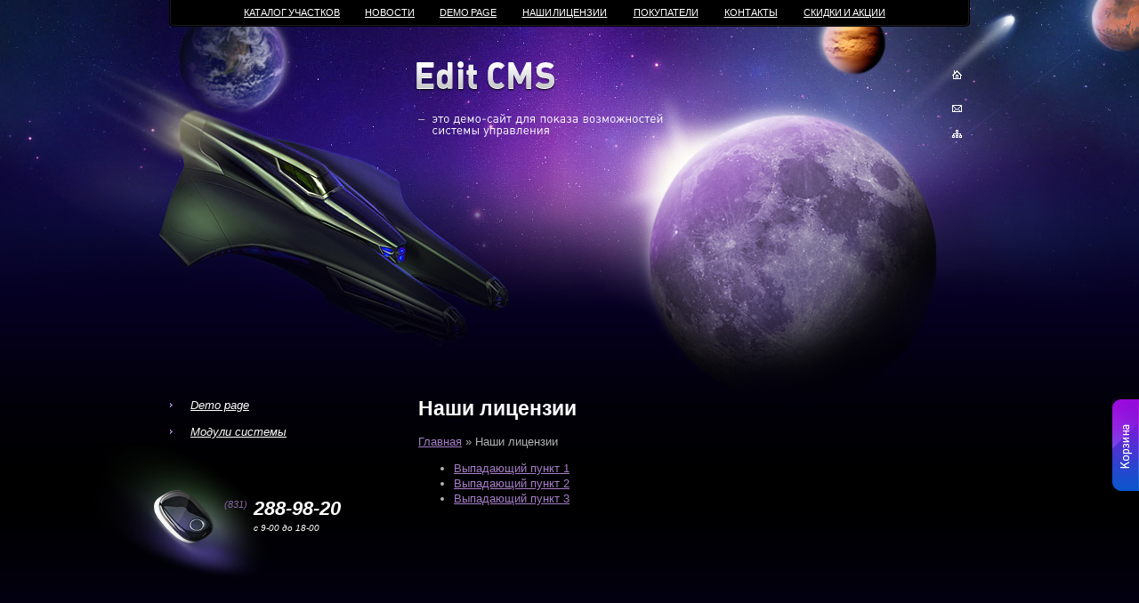

--- FILE ---
content_type: text/html; charset=UTF-8
request_url: http://editcms.ru/nashi-litsenzii/
body_size: 3093
content:
<!DOCTYPE HTML PUBLIC "-//W3C//DTD HTML 4.01 Transitional//EN" "http://www.w3.org/TR/html4/loose.dtd">
<html>
<head>
<title>Наши лицензии - Edit CMS система управления контентом</title>
<meta name="Title" content="Наши лицензии - Edit CMS система управления контентом">
<meta name="robots" content="index,follow">
<meta http-equiv="Content-Type" content="text/html; charset=utf-8">



<meta name="Last-Modified" content="Thu, 2 Apr 2015 13:34:36 GMT">
<link href="/SiteNN/index.css" rel="stylesheet" type="text/css">
<link href="/SiteNN/extra.css" rel="stylesheet" type="text/css">
<link href="/SiteNN/scroll/jquery.jscrollpane.css" rel="stylesheet" type="text/css">
<!--[if lte IE 6]>
<link href="/SiteNN/extra-ie.css" rel="stylesheet" type="text/css">
<![endif]-->
<script type="text/javascript" src="/SiteNN/index.js"></script>
<script type="text/javascript" src="/SiteNN/extra.js"></script>
<link rel="icon" href="/favicon.ico" type="image/x-icon">
<link rel="shortcut icon" href="/favicon.ico" type="image/x-icon">
<script type="text/javascript" src="/SiteNN/jQuery/jquery.js"></script>
<script> 
		var $buoop = {vs:{i:7,f:6,o:12,s:5},c:2}; 

		function $buo_f(){ 
		var e = document.createElement("script"); 
		e.src = "//browser-update.org/update.js"; 
		document.body.appendChild(e);
		};
		try {document.addEventListener("DOMContentLoaded", $buo_f,false)}
		catch(e){window.attachEvent("onload", $buo_f)}
		</script>
<script type="text/javascript" src="/SiteNN/js/cufon-yui.js"></script>
<script type="text/javascript" src="/SiteNN/js/PlumbC_400.font.js"></script>
<script type="text/javascript" src="/SiteNN/scroll/jquery.jscrollpane.css"></script>
<script type="text/javascript" src="/SiteNN/scroll/jquery.jscrollpane.min.js"></script>
<script type="text/javascript" src="/SiteNN/scroll/jquery.mousewheel.js"></script>
<script type="text/javascript">
   $(document).ready(function() {
        Cufon.replace(".wrap_cont h1,.wrap_cont h2,.wrap_cont h3,.slog");
    });
</script>
</head>
<body>
<div class="basket">
	<a class="title" href=""></a>
<div id="cart-html"><div>
<h3>Ваша корзина</h3>
	<a href="/cart/">В корзине нет товара</a>
	<a class="reg" href="/cart/"><img src="/images/reg.png" width="75" height="22" alt=""></a></div></div>
</div>
<div class="body">
<table class="wrapper">
<tr>
<td class="content">
	<table class="wrap-cont">
	<tr>
	<td class="text">
		<div class="pad">
            <div class="wid">
			                <div class="clear"></div>
				<div class="txt"><h1>Наши лицензии</h1><div class="path"><div itemscope="" itemtype="http://schema.org/BreadcrumbList" id="path"><span itemscope="" itemprop="itemListElement" itemtype="http://schema.org/ListItem"><a href="/" itemprop="item" title="Главная"><span itemprop="name">Главная</span><meta itemprop="position" content="1"></a></span>&#160;&raquo;&#160;<span itemscope="" itemprop="itemListElement" itemtype="http://schema.org/ListItem"><span itemprop="item" title="Наши лицензии"><span itemprop="name">Наши лицензии</span><meta itemprop="position" content="2"></span></span></div></div><ul>
<li><a href="/vypadayuschiy-punkt-1/">Выпадающий пункт 1</a></li>
<li><a href="/vypadayuschiy-punkt-2/">Выпадающий пункт 2</a></li>
<li><a href="/vypadayuschiy-punkt-3/">Выпадающий пункт 3</a></li>
</ul><div class="clear"></div>
				</div>
            </div>
		</div>
	</td>
    <td class="ll">
		<div class="left_menu"><a href="/demo-page/">Demo page</a><div class="clear"></div>
<a href="/moduli-sistemy-upravleniya/">Модули системы</a><div class="level1"><a href="/sistema-upravleniya-saytom">Система управления сайтом</a><a href="/modul-novosti">Модуль "Новости"</a><a href="/modul-fotozhurnal">Модуль "Фотожурнал"</a><a href="/modul-video-pleer">Модуль “Видео-плеер”</a><a href="/modul-audio-pleer">Модуль “Аудио-плеер”</a><a href="/modul-katalog">Модуль "Каталог"</a><a href="/modul-katalog-online-zakaz-korzina-zakazov">Модуль "Каталог + Online-заказ" (корзина заказов)</a><a href="/mnogopolzovatelskiy-dostup-k-resursam-administrirovaniya">Многопользовательский доступ к ресурсам администрирования</a><a href="/modul-vopros-otvet-ili-gostevaya-kniga">Модуль "Вопрос-ответ" (или гостевая книга)</a><a href="/modul-obratnaya-svyaz">Модуль "Обратная связь"</a><a href="/modul-onlayn-konsultant">Модуль "Онлайн-консультант"</a><a href="/modul-poisk-po-saytu">Модуль "Поиск по сайту"</a><a href="/modul-poisk-po-nomenklature-kataloga">Модуль "Поиск по номенклатуре каталога"</a><a href="/modul-vypadayuschee-menyu">Модуль "Выпадающее меню"</a><a href="/modul-karta-sayta">Модуль "Карта сайта"</a><a href="/modul-versiya-dlya-pechati">Модуль "Версия для печати"</a><a href="/modul-golosovanie-na-sayte">Модуль "Голосование на сайте"</a><a href="/integratsiya-bannerov">Интеграция баннеров</a><a href="/integratsiya-knopok-sotsialnyh-setey">Интеграция кнопок социальных сетей</a><a href="/eksport-iz-1c">jhyguhkn</a><a href="/eksport-iz-excel-ili-csv">Экспорт из Excel или CSV</a></div><div class="clear"></div>
		</div>
		<div class="clear"></div>
		<div class="contacts">
					<img src="/images/phone.png" width="201" height="153" alt="">
			<p class="tel"><span>(831)</span> 288-98-20</p>
			<p class="of_to">с 9-00 до 18-00</p>
		</div>
    </td>
	</tr>
    </table>
</td>
</tr>
<tr>
<td class="topdown">
	<div class="header">
		<div class="head">
			<div class="logo"><a href="/" title="Edit CMS"><img src="/images/logo.png" width="160" height="34" alt=""></a>
			<span>&ndash;</span><p class="slog"> это демо-сайт для показа возможностей системы управления</p>
			</div>
			<div class="links">
				<a class="home" href="/"><img src="/images/home.png" width="11" height="10" alt=""></a>
				<a class="post" href="/contacts/"><img src="/images/post.png" width="11" height="8" alt=""></a>
				<a class="map" href="/sitemap/"><img src="/images/map.png" width="11" height="9" alt=""></a>
			</div>
			<div class="left_tm"></div>
			<div class="right_tm"></div>
			<div class="tm">
				<div class="tm_pad">
					<table class="tm_tab">
						<tr><td><div class="wrap_act"><a href="/katalog-uchastkov/">Каталог участков</a><span class="a_left"></span>
<span class="a_right"></span></div></td>
<td><div class="wrap_act"><a href="/novosti/">Новости</a><span class="a_left"></span>
<span class="a_right"></span></div></td>
<td><div class="wrap_act"><a href="/demo-page/">Demo page</a><span class="a_left"></span>
<span class="a_right"></span></div></td>
<td><div class="wrap_act"><a href="/nashi-litsenzii/" class="active">Наши лицензии</a><span class="a_left"></span>
<span class="a_right"></span><div class="level1"><ul><li><a href="/vypadayuschiy-punkt-1">Выпадающий пункт 1</a></li><li><a href="/vypadayuschiy-punkt-2">Выпадающий пункт 2</a></li><li><a href="/vypadayuschiy-punkt-3">Выпадающий пункт 3</a></li></ul></div></div></td>
<td><div class="wrap_act"><a href="/pokupateli/">Покупатели</a><span class="a_left"></span>
<span class="a_right"></span></div></td>
<td><div class="wrap_act"><a href="/kontakty/">Контакты</a><span class="a_left"></span>
<span class="a_right"></span></div></td>
<td><div class="wrap_act"><a href="/skidki-i-aktsii/">Скидки и акции</a><span class="a_left"></span>
<span class="a_right"></span></div></td>
</tr>
					</table>
				</div>
			</div>
		</div>
	</div>
	<div class="footer">
		<div class="foot">
			<div class="copy">
				<p>&copy; 2012-2026, Демо-сайт «EditCMS» Создание — <a href="http://sitenn.ru/" title="Создание сайтов в Нижнем Новгороде" target="_blank">Сайт НН</a></p>
			</div>
			<div class="search">
				<form action="/search/">
					<div><input class="inp" value="Ваш запрос" onblur="if (this.value == '') this.value ='Ваш запрос'" onfocus="if (this.value == 'Ваш запрос') this.value = ''" type="text" name="s"></div>
					<input class="but" type="image" src="/images/search.png" value="Найти!">
				</form>
			</div>
		</div>
	</div>	
</td>
</tr>
</table>
</div>
<div class="fla_wrap">
<div class="fla">
	<script type="text/javascript"><!--
	/**/
	if (flash_version() >= 8) {
		write_flash("/Flash/editcms.swf", "1600", "520", { version: 8, wmode: 'transparent' });
		document.body.style.backgroundImage = 'none';
	}
	/**/
	//--></script>    		
</div>
</div>
</body>
</html>


--- FILE ---
content_type: text/css
request_url: http://editcms.ru/SiteNN/index.css
body_size: 2568
content:
/* Main */
html,body {margin:0;padding:0;height:100%;border:0}
body {text-align:center;font-size:0.8em;background:#000 url(/images/fon.jpg) no-repeat 50% 0}
table,th,td,p,blockquote,select,input,button,form,textarea,tt,code,kbd,pre,ul,li {color:#b1b3b4;font-family:Arial,Helvetica,sans-serif;font-size:1em;line-height:1.33}
p {margin:1.3em 0;padding:0;line-height:1.33}
input,select,button,textarea {vertical-align:middle;color:#000}
h1,h2,h3,h4,h5,h6 {line-height:1;color:#fff;margin:0.8em 0;padding:0;font-family:Arial,Helvetica,sans-serif}
h1 {font-size:1.78em;margin:0 0 0.9em}
h2 {font-size:1.7em}
h3 {font-size:1.4em}
h4 {font-size:1.25em}
h5 {font-size:1.1em}
h6 {font-size:1em}
small {font-size:0.85em}
big {font-size:1.25em}
sub,sup {font-size:0.7em}
a,a img,hr {border:0}
a {color:#a67dc8;text-decoration:underline;cursor:pointer}
a:hover {color:#a67dc8;text-decoration:none}
.body {height:100%;position:relative;margin:0 auto;width:100%;z-index:2}
.wrapper {width:100%;height:100%;border-collapse:collapse;margin:0;text-align:left;border:0;background: url(/images/fon_bot.jpg) no-repeat 50% 100%}
.content {vertical-align:top;padding:441px 0px 150px 33px;text-align:left}
.wrap-cont {width:967px;border-collapse:collapse;margin:0 auto;table-layout:fixed;direction:rtl;border:0}
.wrap-cont td {padding:0}
.topdown,.text,.ll {padding:0;vertical-align:top;direction:ltr}
.text {padding:0}
.topdown {height:87px;vertical-align:bottom}
.clear {clear:both;font-size:0;overflow:hidden}
.ll {width:253px}
.wid {width:100%;vertical-align:top}
.path {margin:10px 0}
.basket {position:fixed;right:0;top:449px;width:238px;height:103px;padding:0;text-align:left;z-index:100}
.basket .title {position:absolute;top:0;left:0;display:block;width:30px;height:103px;background:url(/images/basket.png) no-repeat 0 0;margin:0}
.basket div {position:absolute;top:0;right:0;width:208px;height:103px;background:#0b0838}
.basket h3 {margin:18px 0 4px 20px;font-size:1.15em;color:#fff}
.basket a {margin:0 0 0 21px;color:#a67dc8;cursor:pointer;font-size:0.9em}
.basket .reg {margin:15px 0 0 113px;display:block}
/* Header */
.header,.logo,.tm ,.a_left,.a_right,.tm_tab .level1,.contacts img,.mold,.links,.left_tm,.right_tm {position:absolute}
.header {top:0;left:0;width:100%;height:439px;text-align:center}
.head {width:1000px;margin:0 auto;height:100%;position:relative;text-align:left}
.logo {top:69px;left:325px;width:320px}
.slog {color:#ffffff;font-size:1.05em;display:block;margin:-15px 0 0 20px}
.logo span {display:block;margin:22px 0 0 5px}
.links {right:50px;top:71px;width:29px;text-align:center}
.links a {width:29px;height:20px;text-align:center;display:block}
.links a:hover {background:url(/images/fon_home.png) no-repeat 0 0}
.home {margin:0;padding:8px 0 0}
.post {margin:9px 0 0;padding:10px 0 0}
.map {margin:0;padding:8px 0 0}
.tm {width:100%;height:30px;top:0;left:0}
.tm_pad {margin:0 130px 0 120px}
.tm_tab {width:100%;height:30px;border-collapse:collapse;text-align:center}
.tm_tab td {background:url(/images/fon_tm.jpg) repeat-x 0 0;padding:0 3px}
.tm_tab .sep {width:3px;padding:0 7px}
.left_tm,.right_tm {top:0;height:30px;width:100px}
.left_tm {left:50px;background:url(/images/left_tm.png) no-repeat 0 0}
.right_tm {right:50px;background:url(/images/right_tm.png) no-repeat 100% 0}
.tm_tab a {display:block;white-space: nowrap;text-transform:uppercase;color:#fff;font-size:0.85em;z-index:100;margin:0 12px;word-spacing:-0.1em;height:30px;line-height:29px}
.tm_tab a:hover {color:#ffed00;text-decoration:underline}
.tm .tm_tab .act {position:relative;background:url(/images/bg_act.jpg) repeat-x 0 0}
.tm .tm_tab .wrap_act {position:relative;margin:0 -3px;padding:0 2px;z-index:10}
.tm .tm_tab .act .active,.tm_tab a:hover {position:relative;height:30px;line-height:29px}
.tm .tm_tab .act .a_left,.tm .tm_tab .act .a_right{top:0px;z-index:-1;height:30px;width:44px;display:block}
.tm .tm_tab .act .a_left {left:0;background:url(/images/left_bg_act.jpg) no-repeat 0 0}
.tm .tm_tab .act .a_right {right:0;background:url(/images/right_bg_act.jpg) no-repeat 0 0}
.tm_tab .level1 {padding:5px 15px 10px;background:#0c55cd;top:30px;left:0;font-style:italic;text-align:left}
.tm_tab .level1 ul {list-style:none;margin:0;padding:0;width:100%}
.tm_tab .level1 li {display:inline-block;margin:0}
.tm_tab .level1 a {height:auto;line-height:25px;font-size:0.9em;margin:0}
/* content */
.pad {margin:0;padding:7px 0 0 30px}
/*.path {display:none}*/
.super {padding:0}
.super h2 {margin:-1px 0 37px 14px;color:#fff}
.offer {width:180px;display:inline-block;*display:inline;*zoom:1;margin:0 45px 0 0}
.img {width:160px;height:130px;overflow:hidden;position:relative;text-align:center;padding:10px 0 0;margin:0 0 7px 0}
.mold {top:0;left:0}
.prew {margin:0 auto;width:110px;overflow:hidden}
.offer a {margin:0 0 0 15px;color:#a67dc8;text-align:left}
.offer a span {margin:0 0 0 15px;white-space:nowrap}
.brief {width:110px;margin:0 0 0 14px}
.brief p {margin:5px 0 0;font-size:0.85em}
.price {display:block;margin:11px 0 0 15px;font-size:1.25em;color:#fff;font-weight:bold}
.price span {color:#b1b3b4;font-size:0.65em;font-weight:normal}
.super .buy {display:block;width:55px;height:22px;margin:-21px 27px 0 0;float:right}
.txtmain {border-top:solid 1px #3e3d40;margin:34px 48px 0 14px; padding-top:20px;}
.txt {margin:0px 48px 0 14px}
.txt h1 {margin:0px 0 0;color:#fff;padding:0 0 8px 0}
.txt p {line-height:16px;margin:15px 0}
/* left side */
.left_menu {width:196px}
.left_menu a {display:block;height:29px;line-height:29px;padding:0 0 0 41px;background:url(/images/mark.png) no-repeat 18px 50%;color:#fff;font-size:1em;margin:0 0 1px 0;font-style:italic}
.left_menu a:hover {height:29px;color:#0f6aff;font-size:1em;text-decoration:underline;background:url(/images/mark_hov.png) no-repeat 18px 50%}
.left_menu .level1  {padding:9px 0 5px 0;margin:2px 0 0}
.left_menu .level1 a {padding:0 0 0 60px;line-height:15px;color:#fff;font-size:0.9em;background:url(/images/mark_level1.png) no-repeat 41px 50%;margin:10px 0 0;height:auto}
.left_menu .level1 a:hover {color:#0f6aff;font-size:0.9em;background:url(/images/mark_level1.png) no-repeat 41 50%;text-decoration:underline}
.left_menu .active  span {height:28px;display:block;background:url(/images/bot_act.png) no-repeat 0 100%}
.left_menu .active  span span {display:block;height:28px;padding:0 0 0 41px;background:url(/images/mark_act.png) no-repeat 18px 50%;color:#fff}
.left_menu .active,.left_menu .active:hover {display:block;padding:0;background:url(/images/top_act.png) no-repeat 0 0}
.left_menu .active  span span:hover {display:block;height:28px;padding:0 0 0 41px;background:url(/images/mark_act.png) no-repeat 18px 50%;color:#fff}
.contacts {width:100%;position:relative}
.contacts img {left:-68px;top:-58px;*top:0;z-index:0}
.contacts p {position:relative;z-index:1;font-style:italic;color:#fff}
.tel {font-size:1.75em;font-weight:bold;display:block;margin:56px 0 0 72px}
.tel span {font-size:0.5em;color:#8666a2;font-weight:normal;margin: 3px 7px 0px;float: left}
.of_to {font-size:0.75em;margin:2px 0 0 112px}
/* Footer */
.footer {width:1000px;height:84px;margin:0 auto}
.foot {width:100%;height:84px;position:relative}
.copy,.search {position:absolute}
.copy {left:329px;top:3px;width:200px}
.copy p {margin:0;line-height:13px;font-size:0.85em;color:#ccbffe}
.copy a {color:#ccbffe}
.search {right:49px;top:5px;display:block}
.search div {position:relative;border:solid 1px #36297a;*width:168px;float:left;margin:-1px 10px 0 0;padding:0}
.inp {display:block;width:164px;height:20px;border:0;font-style:italic;font-size:0.8em;color:#0a0529;margin:1px;*margin:0 1px;padding:0}
.but{width:57px;height:22px;border:0;margin:0}
.level1 {display:none}
/* robot */
.robot_wrap {z-index:9999;position:fixed;bottom:0;left:33px;width:274px;height:222px;overflow:hidden}
.robot {position:absolute;top:222px;left:0;width:274px;height:222px;background:url(/images/robot.png) no-repeat 0 100%}
.advice {position:absolute;top:-147px;left:197px;width:311px;height:187px;background:#c1a1dc;color:#0b062a}
.advice_pad {width:272px;margin:20px 21px 20px 18px;height:120px}
.advice p {color:#0b062a;line-height:1.2;margin:0 0 1.3em}
.advice_title {margin:0;padding:0 27px 0 18px;font-size:1em;font-weight:bold;color:#fff;height:27px;line-height:27px;background:url(/images/advice_title.gif) no-repeat 0 0}
.advice_close {position:absolute;top:6px;right:6px;width:15px;height:15px;background:url(/images/advice_close.gif) no-repeat 0 0}
.advice_bot {position:absolute;bottom:-56px;left:0;width:60px;height:56px;background:url(/images/advice_bot.png) no-repeat 0 0}
.advice a,.advice a:hover {color:#0f6aff}
.advice .wid {position:relative;top:-2px;text-align:left}

.fla_wrap {position:absolute;top:0;left:0;width:100%;height:520px;z-index:1}
.fla {min-width:1000px;max-width:1600px;height:520px;overflow:hidden;margin:0 auto}
.bold {color: #fff; font-weight: bold}

--- FILE ---
content_type: text/css
request_url: http://editcms.ru/SiteNN/scroll/jquery.jscrollpane.css
body_size: 557
content:

.jspContainer
{
	overflow: hidden;
	position: relative;
	height:120px;
}

.jspPane
{
	position: absolute;
	left:0;
	background: url(/images/x.gif);
}

.jspVerticalBar
{
	position: absolute;
	top: 0;
	right: 0;
	width: 5px;
	height: 100%;
	background: #dcc0f4;
}

.jspHorizontalBar
{
	position: absolute;
	bottom: 0;
	left: 0;
	width: 100%;
	height: 14px;
	background: transparent;
}

.jspVerticalBar *,
.jspHorizontalBar *
{
	margin: 0;
	padding: 0;
}

.jspCap
{
	display: none;
}

.jspHorizontalBar .jspCap
{
	float: left;
}

.jspVerticalBar .jspTrack
{
	background: url(/images/scroll_bg.gif) 3px 0 repeat-y;
	position: relative;
}

.jspVerticalBar .jspDrag
{
	background: url(/images/scroll.gif) 0 0 no-repeat;
	position: relative;
	top: 0;
	left: 0;
	cursor: pointer;
	height:20px
}

.jspHorizontalBar .jspTrack {
	float: left;
	height: 100%;
	background: url(/images/scroll_bg_h.gif) 0 3px repeat-x;
}

.jspHorizontalBar .jspDrag
{
	background: url(/images/scroll_h.gif) 0 0 no-repeat;
	position: relative;
	top: 0;
	left: 0;
	cursor: pointer;
	height: 100%;
}

.jspArrow
{
	background: #50506d;
	text-indent: -20000px;
	display: block;
	cursor: pointer;
}

.jspArrow.jspDisabled
{
	cursor: default;
	background: #80808d;
}

.jspVerticalBar .jspArrow
{
	height: 14px;
}

.jspHorizontalBar .jspArrow
{
	width: 14px;
	float: left;
	height: 100%;
}

.jspVerticalBar .jspArrow:focus
{
	outline: none;
}

.jspCorner
{
	background: transparent;
	float: left;
	height: 100%;
}

/* Yuk! CSS Hack for IE6 3 pixel bug :( */
* html .jspCorner
{
	margin: 0 -3px 0 0;
}


--- FILE ---
content_type: text/css
request_url: http://editcms.ru/SiteNN/scroll/jquery.jscrollpane.css
body_size: 557
content:

.jspContainer
{
	overflow: hidden;
	position: relative;
	height:120px;
}

.jspPane
{
	position: absolute;
	left:0;
	background: url(/images/x.gif);
}

.jspVerticalBar
{
	position: absolute;
	top: 0;
	right: 0;
	width: 5px;
	height: 100%;
	background: #dcc0f4;
}

.jspHorizontalBar
{
	position: absolute;
	bottom: 0;
	left: 0;
	width: 100%;
	height: 14px;
	background: transparent;
}

.jspVerticalBar *,
.jspHorizontalBar *
{
	margin: 0;
	padding: 0;
}

.jspCap
{
	display: none;
}

.jspHorizontalBar .jspCap
{
	float: left;
}

.jspVerticalBar .jspTrack
{
	background: url(/images/scroll_bg.gif) 3px 0 repeat-y;
	position: relative;
}

.jspVerticalBar .jspDrag
{
	background: url(/images/scroll.gif) 0 0 no-repeat;
	position: relative;
	top: 0;
	left: 0;
	cursor: pointer;
	height:20px
}

.jspHorizontalBar .jspTrack {
	float: left;
	height: 100%;
	background: url(/images/scroll_bg_h.gif) 0 3px repeat-x;
}

.jspHorizontalBar .jspDrag
{
	background: url(/images/scroll_h.gif) 0 0 no-repeat;
	position: relative;
	top: 0;
	left: 0;
	cursor: pointer;
	height: 100%;
}

.jspArrow
{
	background: #50506d;
	text-indent: -20000px;
	display: block;
	cursor: pointer;
}

.jspArrow.jspDisabled
{
	cursor: default;
	background: #80808d;
}

.jspVerticalBar .jspArrow
{
	height: 14px;
}

.jspHorizontalBar .jspArrow
{
	width: 14px;
	float: left;
	height: 100%;
}

.jspVerticalBar .jspArrow:focus
{
	outline: none;
}

.jspCorner
{
	background: transparent;
	float: left;
	height: 100%;
}

/* Yuk! CSS Hack for IE6 3 pixel bug :( */
* html .jspCorner
{
	margin: 0 -3px 0 0;
}


--- FILE ---
content_type: application/x-javascript
request_url: http://editcms.ru/SiteNN/js/PlumbC_400.font.js
body_size: 10623
content:
/*!
 * The following copyright notice may not be removed under any circumstances.
 * 
 * Copyright:
 * Copyright 1999 Double Alex Font Studio. For "Playboy" Russian edition.
 * Confidential version.
 * 
 * Manufacturer:
 * Double Alex Font Studio. For "Playboy" Russian edition. Confidential version
 */
Cufon.registerFont({"w":522,"face":{"font-family":"PlumbC","font-weight":400,"font-stretch":"normal","units-per-em":"1000","panose-1":"2 0 5 3 4 0 0 2 0 4","ascent":"800","descent":"-200","x-height":"6","bbox":"-27 -927 1003 224.239","underline-thickness":"50","underline-position":"-50","unicode-range":"U+0020-U+0491"},"glyphs":{" ":{"w":249},"#":{"d":"273,-432r-23,141r159,0r23,-141r-159,0xm506,-432r-23,141r89,0r0,64r-99,0r-36,227r-74,0r36,-227r-160,0r-35,227r-74,0r36,-227r-89,0r0,-64r100,0r23,-141r-92,0r0,-66r101,0r34,-215r75,0r-35,215r159,0r34,-215r73,0r-34,215r87,0r0,66r-96,0","w":653},"$":{"d":"319,-63v81,-3,144,-49,145,-131v1,-86,-64,-121,-145,-126r0,257xm266,-651v-81,7,-130,48,-130,131v0,83,49,107,130,121r0,-252xm74,-446v-52,-143,49,-267,188,-271r0,-89r60,0r0,89v83,4,140,35,186,77r-49,49v-42,-34,-72,-54,-140,-60r0,259v127,11,221,68,221,196v0,124,-97,193,-218,200r0,110r-60,0r0,-108v-104,-3,-167,-40,-220,-94r52,-52v44,42,88,75,172,77r0,-265v-95,-6,-165,-45,-192,-118","w":596},"%":{"d":"122,-481v0,57,26,86,79,86v51,0,77,-29,77,-86r0,-101v0,-58,-26,-87,-78,-87v-52,0,-78,29,-78,87r0,101xm556,-130v0,58,26,87,78,87v52,0,78,-29,78,-87r0,-101v0,-58,-26,-87,-78,-87v-52,0,-78,29,-78,87r0,101xm200,-719v84,2,135,51,135,135r0,105v1,79,-56,136,-135,134v-84,-2,-135,-50,-135,-134r0,-105v-1,-79,56,-137,135,-135xm280,0r-60,0r334,-712r60,0xm634,-368v84,2,135,51,135,135r0,105v1,79,-56,135,-135,135v-79,0,-135,-56,-135,-135r0,-105v-1,-79,56,-137,135,-135","w":833},"&":{"d":"160,-252v-57,155,133,245,264,157v11,-7,26,-19,45,-35r-196,-236v-43,33,-92,60,-113,114xm311,-653v-66,0,-103,73,-69,130v17,29,26,38,51,70v41,-33,100,-52,102,-116v1,-45,-39,-84,-84,-84xm628,-349v-1,96,-22,164,-66,218r109,131r-95,0r-64,-78v-47,46,-126,86,-211,84v-136,-3,-221,-71,-224,-205v-3,-111,82,-169,154,-215v-32,-41,-79,-89,-77,-156v3,-92,64,-142,156,-148v133,-8,204,158,112,246v-26,25,-58,45,-88,67r182,219v29,-44,40,-91,40,-163r72,0","w":739},"'":{"d":"88,-542r0,-170r79,0r0,170r-79,0","w":255},"(":{"d":"185,94v-46,-50,-93,-89,-93,-189r0,-522v-3,-99,45,-140,93,-189r49,49v-37,36,-70,70,-70,146r0,510v-2,76,33,110,70,146","w":298},")":{"d":"113,-806v46,49,92,89,92,189r0,522v5,100,-45,140,-92,189r-51,-51v38,-35,69,-68,69,-144r0,-510v3,-76,-31,-109,-69,-144","w":298},"*":{"d":"379,-423r-117,-71r4,137r-58,0r4,-137r-116,71r-29,-49r120,-65r-120,-66r29,-48r116,71r-4,-137r58,0r-4,137r117,-71r28,48r-120,66r120,65","w":474},"+":{"d":"295,-234r0,176r-67,0r0,-176r-176,0r0,-67r176,0r0,-174r67,0r0,174r175,0r0,67r-175,0"},",":{"d":"29,114r59,-225r97,0r-96,225r-60,0","w":264},"-":{"d":"76,-236r0,-67r274,0r0,67r-274,0","w":426},"\u00ad":{"d":"76,-236r0,-67r274,0r0,67r-274,0","w":426},".":{"d":"132,-111v30,0,57,26,57,56v0,31,-27,58,-57,58v-30,0,-57,-27,-57,-57v0,-30,27,-57,57,-57","w":264},"\/":{"d":"71,74r-71,0r285,-860r71,0","w":355},"0":{"d":"261,-654v-78,0,-123,56,-123,136r0,324v-1,80,45,136,123,136v78,0,123,-56,123,-136r0,-324v1,-80,-45,-136,-123,-136xm261,-718v121,0,195,75,195,196r0,332v-5,121,-74,196,-195,196v-121,0,-195,-75,-195,-196r0,-332v5,-121,74,-196,195,-196"},"1":{"d":"258,0r0,-632r-133,117r0,-82r133,-115r72,0r0,712r-72,0"},"2":{"d":"266,-718v183,-12,239,207,138,336r-249,318r306,0r0,64r-393,0r0,-64r281,-357v24,-30,39,-59,40,-106v1,-77,-48,-128,-124,-127v-79,0,-120,43,-124,129r-72,0v5,-124,77,-185,197,-193"},"3":{"d":"447,-525v1,78,-36,131,-96,157v70,27,107,83,109,173v3,159,-143,237,-296,188v-74,-24,-118,-82,-122,-174r72,0v9,83,55,124,136,124v84,1,138,-56,138,-141v0,-94,-55,-140,-155,-135r0,-63v92,4,142,-39,142,-127v0,-79,-47,-133,-125,-132v-73,0,-116,40,-127,119r-72,0v10,-117,82,-183,200,-183v122,0,194,72,196,194"},"4":{"d":"395,-113r0,113r-71,0r0,-113r-284,0r0,-65r257,-534r77,0r-257,534r207,0r0,-202r71,0r0,202r87,0r0,65r-87,0"},"5":{"d":"267,-408v-56,0,-99,24,-115,70r-65,0r0,-374r360,0r0,64r-295,0r0,226v30,-32,68,-49,127,-49v134,0,183,92,183,238v0,154,-62,240,-199,240v-113,0,-188,-60,-193,-175r72,0v13,73,39,111,119,111v98,0,132,-66,129,-178v-2,-109,-25,-173,-123,-173"},"6":{"d":"262,-58v78,0,126,-61,126,-141v0,-84,-46,-147,-126,-147v-79,0,-125,61,-125,144v0,83,46,144,125,144xm262,6v-150,3,-232,-129,-186,-278v48,-155,142,-295,209,-440r74,0r-159,320v23,-10,44,-15,74,-15v120,0,186,81,186,203v0,128,-71,207,-198,210"},"7":{"d":"224,0r-76,0r247,-648r-248,0r0,112r-71,0r0,-176r395,0r0,64"},"8":{"d":"261,-58v83,0,138,-53,138,-136v0,-86,-52,-142,-138,-142v-84,0,-138,54,-138,139v0,85,54,139,138,139xm261,-399v76,-2,122,-49,124,-125v2,-75,-51,-130,-124,-130v-73,0,-124,54,-124,128v0,74,51,129,124,127xm457,-527v2,75,-38,128,-92,158v61,33,106,93,106,174v0,126,-83,201,-210,201v-127,0,-210,-75,-210,-201v0,-83,46,-140,107,-174v-54,-31,-95,-83,-93,-158v3,-119,76,-191,196,-191v120,0,193,72,196,191"},"9":{"d":"259,-366v78,0,126,-61,126,-141v0,-85,-45,-147,-126,-147v-78,-1,-125,61,-125,143v0,83,46,145,125,145xm260,-718v150,-4,232,130,186,279v-48,154,-142,295,-209,439r-75,0r160,-320v-25,10,-43,15,-75,15v-120,0,-185,-81,-185,-202v0,-128,71,-208,198,-211"},":":{"d":"132,-111v30,0,57,26,57,56v0,31,-27,58,-57,58v-30,0,-57,-27,-57,-57v0,-30,27,-57,57,-57xm132,-465v30,0,57,26,57,56v0,31,-27,58,-57,58v-30,0,-57,-27,-57,-57v0,-30,27,-57,57,-57","w":264},";":{"d":"29,114r59,-225r97,0r-96,225r-60,0xm132,-465v30,0,57,26,57,56v0,31,-27,58,-57,58v-30,0,-57,-27,-57,-57v0,-30,27,-57,57,-57","w":264},"\u037e":{"d":"29,114r59,-225r97,0r-96,225r-60,0xm132,-465v30,0,57,26,57,56v0,31,-27,58,-57,58v-30,0,-57,-27,-57,-57v0,-30,27,-57,57,-57","w":264},"<":{"d":"39,-234r0,-73r443,-178r0,74r-360,140r360,140r0,74"},"=":{"d":"52,-151r0,-66r418,0r0,66r-418,0xm52,-320r0,-67r418,0r0,67r-418,0"},">":{"d":"39,-57r0,-74r361,-140r-361,-140r0,-74r443,178r0,73"},"?":{"d":"269,-97v26,0,50,23,50,49v0,28,-22,51,-50,51v-27,0,-50,-23,-50,-50v0,-27,23,-50,50,-50xm264,-654v-71,0,-113,49,-116,119r-72,0v8,-113,71,-183,188,-183v131,0,219,108,176,240v-24,75,-97,134,-129,208v-9,21,-4,44,-5,70r-72,0v-2,-60,5,-97,31,-134v36,-51,84,-104,107,-162v32,-79,-29,-158,-108,-158","w":497},"@":{"d":"450,-55v98,0,121,-70,121,-182v0,-114,-21,-184,-121,-184v-99,0,-121,70,-121,183v0,114,21,183,121,183xm430,-713v134,-1,211,82,211,217r0,496r-69,0r0,-55v-30,40,-68,62,-132,62v-131,0,-182,-92,-182,-245v0,-151,47,-245,180,-245v61,0,103,24,133,63r0,-78v0,-99,-52,-156,-150,-154v-91,1,-192,-14,-239,40v-28,33,-39,55,-40,114r0,337v-2,65,19,95,57,121r-49,49v-55,-38,-78,-78,-78,-169r0,-336v-1,-136,76,-218,210,-217r148,0","w":713},"A":{"d":"307,-603r-134,376r266,0xm518,0r-57,-161r-311,0r-57,161r-81,0r262,-712r64,0r261,712r-81,0","w":611},"B":{"d":"516,-199v0,-82,-59,-130,-143,-130r-194,0r0,261r194,0v84,1,143,-49,143,-131xm505,-521v0,-80,-57,-123,-140,-123r-186,0r0,247r186,0v84,1,140,-43,140,-124xm581,-525v2,75,-42,135,-105,159v70,26,116,87,116,171v0,124,-84,195,-212,195r-277,0r0,-712r268,0v125,3,207,63,210,187","w":668},"C":{"d":"327,-62v73,-1,106,-33,147,-70r51,51v-52,46,-102,87,-198,87v-152,-1,-257,-106,-251,-278v5,-143,-10,-294,67,-372v82,-83,249,-97,337,-24v14,11,29,23,45,37r-51,51v-42,-38,-74,-69,-147,-70v-115,0,-179,87,-174,214v5,118,-18,260,49,324v33,32,74,50,125,50","w":587},"D":{"d":"334,-68v218,15,204,-247,178,-448v-11,-85,-82,-128,-178,-128r-155,0r0,576r155,0xm347,-712v194,1,250,137,250,346v0,211,-44,366,-250,366r-244,0r0,-712r244,0","w":673},"E":{"d":"103,0r0,-712r442,0r0,68r-366,0r0,251r312,0r0,68r-312,0r0,257r366,0r0,68r-442,0","w":600},"F":{"d":"179,-644r0,262r312,0r0,68r-312,0r0,314r-76,0r0,-712r442,0r0,68r-366,0","w":580},"G":{"d":"325,-62v129,0,185,-95,173,-244r-173,0r0,-67r249,0v2,123,0,232,-61,297v-61,64,-181,107,-287,63v-92,-38,-150,-117,-149,-248v3,-146,-13,-303,66,-383v85,-87,261,-95,347,-19v15,12,31,26,48,42r-51,51v-45,-41,-79,-79,-159,-80v-116,0,-182,90,-176,220v5,117,-16,256,50,318v34,32,74,50,123,50","w":645},"H":{"d":"517,0r0,-325r-338,0r0,325r-76,0r0,-712r76,0r0,319r338,0r0,-319r76,0r0,712r-76,0","w":696},"I":{"d":"103,0r0,-712r76,0r0,712r-76,0","w":282},"J":{"d":"185,-62v98,0,148,-63,147,-164r0,-486r76,0r0,496v19,208,-254,287,-385,158r51,-51v33,31,54,46,111,47","w":501},"K":{"d":"546,0r-217,-379r-150,180r0,199r-76,0r0,-712r76,0r0,409r332,-409r93,0r-224,275r256,437r-90,0","w":650},"L":{"d":"103,0r0,-712r76,0r0,644r364,0r0,68r-440,0","w":573},"M":{"d":"637,0r0,-541r-195,429r-65,0r-198,-429r0,541r-76,0r0,-712r76,0r232,505r226,-505r76,0r0,712r-76,0","w":816},"N":{"d":"557,0r-378,-571r0,571r-76,0r0,-712r72,0r378,569r0,-569r76,0r0,712r-72,0","w":732},"O":{"d":"325,-62v114,0,173,-93,173,-224r0,-142v3,-132,-51,-222,-173,-222v-121,0,-173,87,-173,218r0,146v-8,131,59,224,173,224xm325,-718v164,0,252,109,249,284v-3,141,8,290,-67,366v-86,87,-271,96,-364,0v-72,-75,-65,-219,-67,-366v-2,-175,85,-284,249,-284","w":650},"P":{"d":"512,-503v0,-91,-58,-142,-151,-141r-182,0r0,283r182,0v93,1,151,-51,151,-142xm588,-503v0,134,-85,210,-220,210r-189,0r0,293r-76,0r0,-712r265,0v135,4,220,75,220,209","w":630},"Q":{"d":"152,-356v0,188,46,326,225,286v16,-4,32,-14,49,-26r-90,-90r46,-46r87,87v42,-66,26,-208,29,-311v5,-144,-108,-228,-240,-181v-68,24,-104,83,-104,182v0,27,-2,60,-2,99xm565,-536v18,140,33,362,-40,447r78,78r-46,46r-79,-79v-90,73,-252,60,-335,-24v-80,-80,-69,-266,-64,-418v4,-115,63,-181,147,-213v157,-60,321,23,339,163","w":649},"R":{"d":"511,-513v0,-84,-56,-132,-142,-131r-190,0r0,261r190,0v86,1,142,-46,142,-130xm587,-514v0,101,-60,172,-155,191r169,323r-89,0r-162,-316r-171,0r0,316r-76,0r0,-712r273,0v130,3,211,70,211,198","w":656},"S":{"d":"61,-516v0,-223,321,-254,440,-124r-49,49v-44,-38,-86,-59,-162,-61v-92,-1,-154,45,-154,133v0,67,43,107,128,120v79,12,162,20,208,62v39,35,60,81,60,141v0,220,-330,254,-462,134v-8,-7,-17,-16,-28,-26r52,-52v44,43,103,78,190,78v100,0,169,-41,172,-133v3,-116,-111,-120,-210,-135v-123,-19,-185,-81,-185,-186","w":588},"T":{"d":"312,-644r0,644r-76,0r0,-644r-206,0r0,-68r488,0r0,68r-206,0","w":548},"U":{"d":"341,-62v110,0,173,-68,173,-179r0,-471r76,0r0,477v-6,151,-98,241,-249,241v-151,0,-248,-90,-248,-241r0,-477r76,0r0,471v2,112,62,179,172,179","w":683},"V":{"d":"304,0r-62,0r-234,-712r80,0r185,576r185,-576r80,0","w":546},"W":{"d":"656,0r-71,0r-158,-570r-158,570r-71,0r-182,-712r81,0r139,574r157,-574r68,0r157,574r139,-574r81,0","w":854},"X":{"d":"448,0r-173,-299r-174,299r-86,0r218,-365r-204,-347r88,0r158,281r158,-281r88,0r-205,347r220,365r-88,0","w":551},"Y":{"d":"296,-294r0,294r-76,0r0,-294r-212,-418r82,0r168,341r166,-341r82,0","w":514},"Z":{"d":"57,0r0,-72r356,-572r-342,0r0,-68r428,0r0,64r-359,580r359,0r0,68r-442,0","w":556},"[":{"d":"92,74r0,-860r177,0r0,64r-105,0r0,732r105,0r0,64r-177,0","w":313},"\\":{"d":"284,74r-284,-857r71,0r284,857r-71,0","w":355},"]":{"d":"44,74r0,-62r108,0r0,-736r-108,0r0,-62r177,0r0,860r-177,0","w":313},"^":{"d":"391,-413r-122,-228r-123,228r-74,0r164,-305r66,0r163,305r-74,0","w":537},"_":{"d":"0,165r0,-51r537,0r0,51r-537,0","w":537},"`":{"d":"233,-594r-108,-153r86,0r88,153r-66,0","w":500},"a":{"d":"240,-56v112,4,136,-59,129,-171r-138,0v-73,0,-110,29,-110,87v0,68,44,82,119,84xm70,-425v40,-51,81,-72,172,-73v133,0,199,55,199,164r0,334r-72,0r0,-47v-36,37,-71,53,-143,53v-107,0,-174,-44,-175,-145v0,-94,71,-142,170,-142r148,0v8,-106,-23,-158,-129,-155v-62,2,-95,17,-121,56","w":526},"b":{"d":"286,-58v101,0,123,-72,123,-187v0,-118,-21,-189,-124,-189v-101,0,-123,73,-123,188v0,117,21,188,124,188xm298,6v-68,0,-104,-24,-136,-65r0,59r-72,0r0,-712r72,0r0,277v32,-40,67,-63,135,-63v143,0,184,95,184,253v0,155,-42,251,-183,251","w":545},"c":{"d":"282,-58v59,0,80,-24,112,-56r49,47v-37,42,-82,73,-159,73v-144,0,-221,-103,-221,-252v0,-180,132,-298,304,-237v36,13,46,29,76,58r-49,46v-30,-33,-56,-55,-111,-55v-99,0,-148,63,-148,188v0,125,49,188,147,188","w":490},"d":{"d":"260,-58v101,0,123,-72,123,-187v0,-118,-21,-189,-124,-189v-101,0,-123,73,-123,188v0,117,21,188,124,188xm247,-498v68,0,104,23,136,63r0,-277r72,0r0,712r-71,0r0,-59v-33,42,-67,65,-137,65v-142,0,-183,-96,-183,-252v0,-156,42,-252,183,-252","w":545},"e":{"d":"395,-281v9,-119,-100,-194,-199,-137v-41,24,-60,71,-61,137r260,0xm265,-498v149,0,207,111,202,271r-332,0v0,108,50,170,149,170v61,0,92,-21,125,-56r49,43v-47,48,-92,76,-178,76v-151,0,-219,-97,-217,-255v2,-145,60,-249,202,-249","w":530},"f":{"d":"106,-582v-1,-79,47,-133,125,-132r52,0r0,62v-64,-5,-105,7,-105,72r0,91r105,0r0,55r-105,0r0,434r-72,0r0,-434r-63,0r0,-55r63,0r0,-93","w":314},"g":{"d":"259,-66v99,0,122,-70,122,-183v0,-116,-20,-185,-123,-185v-99,0,-122,71,-122,184v0,114,22,184,123,184xm247,-498v67,0,104,23,135,64r0,-58r71,0r0,507v20,204,-249,272,-372,145r47,-46v34,30,57,48,116,49v119,2,148,-99,137,-228v-32,40,-68,64,-134,64v-140,0,-183,-95,-183,-249v0,-155,43,-248,183,-248","w":543},"h":{"d":"301,-498v108,-2,176,73,176,182r0,316r-72,0r0,-304v1,-81,-41,-130,-120,-130v-78,0,-124,50,-123,130r0,304r-72,0r0,-712r72,0r0,274v34,-38,73,-59,139,-60","w":562},"i":{"d":"90,0r0,-492r72,0r0,492r-72,0xm126,-726v26,0,50,22,50,48v0,27,-23,50,-50,50v-26,0,-49,-23,-49,-49v0,-26,23,-49,49,-49","w":253},"j":{"d":"-15,158v65,4,105,-6,105,-72r0,-578r72,0r0,581v2,102,-66,143,-177,132r0,-63xm126,-726v26,0,50,22,50,48v0,27,-23,50,-50,50v-26,0,-49,-23,-49,-49v0,-26,23,-49,49,-49","w":253},"k":{"d":"414,0r-156,-252r-96,110r0,142r-72,0r0,-712r72,0r0,476r222,-256r90,0r-167,188r196,304r-89,0","w":536},"l":{"d":"90,0r0,-712r72,0r0,712r-72,0","w":253},"m":{"d":"614,-498v114,0,180,68,180,183r0,315r-72,0r0,-303v1,-81,-42,-131,-120,-131v-75,-1,-125,48,-124,123r0,311r-72,0r0,-303v1,-81,-42,-131,-121,-131v-79,0,-124,50,-123,131r0,303r-72,0r0,-492r72,0r0,54v32,-37,78,-59,140,-60v71,-1,122,32,150,82v38,-51,80,-82,162,-82","w":879},"n":{"d":"301,-498v109,-2,176,73,176,183r0,315r-72,0r0,-303v1,-81,-42,-131,-121,-131v-79,0,-123,50,-122,131r0,303r-72,0r0,-492r72,0r0,54v33,-38,74,-59,139,-60","w":562},"o":{"d":"265,-58v100,0,129,-72,129,-185v0,-118,-27,-191,-129,-191v-101,0,-129,73,-129,188v0,114,31,188,129,188xm265,-498v141,0,201,96,201,249v0,158,-57,255,-201,255v-134,0,-201,-97,-201,-252v0,-155,66,-252,201,-252","w":530},"p":{"d":"286,-58v101,0,123,-72,123,-187v0,-118,-21,-189,-124,-189v-101,0,-123,73,-123,188v0,117,21,188,124,188xm298,6v-68,0,-104,-23,-136,-64r0,278r-72,0r0,-712r72,0r0,58v32,-41,66,-64,135,-64v143,0,184,95,184,253v0,155,-42,251,-183,251","w":545},"q":{"d":"260,-58v101,0,123,-72,123,-187v0,-118,-21,-189,-124,-189v-101,0,-123,73,-123,188v0,117,21,188,124,188xm247,-498v69,0,105,23,137,64r0,-58r71,0r0,712r-72,0r0,-278v-33,41,-67,64,-136,64v-142,0,-183,-96,-183,-252v0,-156,42,-252,183,-252","w":545},"r":{"d":"283,-434v-75,-1,-121,55,-121,132r0,302r-72,0r0,-492r72,0r0,60v47,-78,197,-88,256,-20r-53,54v-27,-24,-39,-35,-82,-36","w":421},"s":{"d":"65,-353v0,-166,258,-178,358,-92r-47,47v-58,-51,-241,-67,-241,43v0,71,94,72,165,78v97,8,145,53,145,132v0,186,-314,185,-402,80r48,-48v36,39,85,56,154,57v74,1,126,-23,130,-88v5,-72,-92,-73,-163,-78v-98,-7,-147,-52,-147,-131","w":496},"t":{"d":"279,0v-109,11,-178,-33,-177,-132r0,-302r-62,0r0,-55r62,0r0,-154r72,0r0,154r105,0r0,55r-105,0r0,300v-2,64,41,77,105,72r0,62","w":332},"u":{"d":"277,-58v79,0,124,-50,123,-131r0,-303r72,0r0,492r-71,0r0,-55v-33,39,-75,60,-141,61v-111,1,-175,-71,-175,-184r0,-314r72,0r0,303v-1,81,41,131,120,131","w":562},"v":{"d":"255,0r-64,0r-180,-492r78,0r134,395r135,-395r78,0","w":447},"w":{"d":"558,0r-67,0r-129,-382r-128,382r-67,0r-156,-492r78,0r113,395r129,-395r62,0r130,395r112,-395r78,0","w":724},"x":{"d":"358,0r-118,-191r-120,191r-87,0r167,-251r-160,-241r87,0r113,182r111,-182r87,0r-160,241r167,251r-87,0","w":478},"y":{"d":"212,119v-23,68,-69,98,-162,92r0,-64v110,16,105,-89,138,-157r-177,-482r78,0r135,395r134,-395r78,0","w":447},"z":{"d":"50,0r0,-62r274,-366r-259,0r0,-64r342,0r0,61r-275,367r275,0r0,64r-357,0","w":459},"{":{"d":"209,-68v-7,69,27,83,96,78r0,64v-112,5,-168,-18,-168,-129r0,-191v1,-57,-28,-85,-89,-78r0,-64v61,6,89,-20,89,-78r0,-191v-3,-109,55,-134,168,-129r0,64v-68,-5,-96,8,-96,78r0,188v-1,58,-21,77,-63,100v42,23,63,42,63,100r0,188","w":354},"|":{"d":"127,74r0,-860r72,0r0,860r-72,0","w":326},"}":{"d":"217,-466v-1,57,27,84,88,78r0,64v-60,-6,-88,21,-88,78r0,191v4,111,-57,134,-169,129r0,-64v68,5,97,-8,97,-78r0,-188v1,-58,21,-77,63,-100v-42,-23,-63,-42,-63,-100r0,-188v7,-69,-28,-83,-97,-78r0,-64v112,-4,169,17,169,129r0,191","w":354},"~":{"d":"283,-302v53,34,132,27,162,-21r45,45v-39,42,-91,83,-172,61v-38,-11,-92,-48,-143,-48v-43,0,-57,23,-82,45r-44,-45v39,-42,91,-84,173,-61v16,4,39,9,61,24","w":539},"\"":{"d":"88,-542r0,-170r79,0r0,170r-79,0xm256,-542r0,-170r79,0r0,170r-79,0","w":423},"!":{"d":"174,-97v26,0,50,23,50,49v0,28,-22,51,-50,51v-27,0,-51,-23,-51,-50v0,-27,24,-50,51,-50xm203,-200r-58,0r-13,-512r84,0","w":316},"\u0402":{"d":"462,-418v118,3,193,61,193,181r0,233v23,199,-234,287,-372,165r49,-54v31,29,52,42,104,42v95,0,143,-63,143,-163r0,-212v0,-82,-47,-124,-124,-124r-178,0r0,350r-76,0r0,-644r-175,0r0,-68r487,0r0,68r-236,0r0,226r185,0","w":744},"\u0403":{"d":"186,-644r0,644r-76,0r0,-712r428,0r0,68r-352,0xm333,-774r-65,0r88,-153r86,0","w":569},"\u0453":{"d":"166,-430r0,430r-72,0r0,-492r312,0r0,62r-240,0xm237,-594r-66,0r88,-153r86,0","w":417},"\u0409":{"d":"927,-209v0,-92,-58,-143,-151,-142r-184,0r0,283r184,0v93,1,151,-50,151,-141xm784,-419v135,4,219,75,219,210v0,134,-84,209,-219,209r-268,0r0,-644r-236,0v-14,196,12,440,-66,570v-36,58,-100,79,-196,74r0,-68v162,11,171,-120,176,-279r11,-365r387,0r0,293r192,0","w":1043},"\u040a":{"d":"927,-209v0,-92,-58,-143,-151,-142r-184,0r0,283r184,0v93,1,151,-50,151,-141xm784,-419v135,4,219,75,219,210v0,134,-84,209,-219,209r-268,0r0,-351r-337,0r0,351r-76,0r0,-712r76,0r0,293r337,0r0,-293r76,0r0,293r192,0","w":1043},"\u040c":{"d":"338,-774r-65,0r88,-153r86,0xm546,0r-217,-379r-150,180r0,199r-76,0r0,-712r76,0r0,409r332,-409r93,0r-224,275r256,437r-90,0","w":650},"\u040b":{"d":"464,-433v117,0,191,62,191,181r0,252r-76,0r0,-240v-1,-82,-46,-125,-124,-125v-60,0,-127,14,-178,24r0,341r-76,0r0,-644r-175,0r0,-68r487,0r0,68r-236,0r0,236v53,-12,121,-25,187,-25","w":744},"\u040f":{"d":"386,0r0,182r-75,0r0,-182r-208,0r0,-712r76,0r0,644r337,0r0,-644r76,0r0,712r-206,0","w":696},"\u0452":{"d":"305,-373v109,-1,172,73,172,183r0,260v-2,111,-69,162,-194,151r0,-62v76,10,122,-27,122,-92r0,-245v0,-81,-36,-131,-116,-131v-78,0,-127,51,-127,131r0,178r-71,0r0,-442r-58,0r0,-54r58,0r0,-216r71,0r0,216r248,0r0,54r-248,0r0,130v39,-38,73,-60,143,-61","w":562},"\u0459":{"d":"612,-62v58,0,92,-29,92,-86v0,-57,-34,-86,-92,-86r-140,0r0,172r140,0xm620,-297v92,-1,156,58,156,149v0,90,-64,148,-156,148r-219,0r0,-430r-176,0v-16,191,48,450,-202,430r0,-62v101,8,122,-62,125,-160r7,-270r317,0r0,195r148,0","w":817},"\u045a":{"d":"612,-62v58,0,92,-29,92,-86v0,-57,-34,-86,-92,-86r-140,0r0,172r140,0xm776,-148v0,90,-64,148,-156,148r-220,0r0,-235r-238,0r0,235r-71,0r0,-492r71,0r0,195r238,0r0,-195r72,0r0,195r148,0v92,-1,156,58,156,149","w":816},"\u045c":{"d":"267,-594r-66,0r88,-153r86,0xm417,0r-161,-238r-92,104r0,134r-72,0r0,-492r72,0r0,265r230,-265r89,0r-178,201r202,291r-90,0","w":533},"\u045b":{"d":"301,-373v108,-1,176,74,176,183r0,190r-72,0r0,-178v1,-81,-41,-131,-120,-131v-78,0,-124,51,-123,131r0,178r-71,0r0,-442r-58,0r0,-54r58,0r0,-216r71,0r0,216r248,0r0,54r-248,0r0,130v40,-38,69,-60,139,-61","w":562},"\u045f":{"d":"316,0r0,152r-70,0r0,-152r-155,0r0,-492r71,0r0,430r238,0r0,-430r72,0r0,492r-156,0","w":563},"\u040e":{"d":"284,-814v60,0,90,-29,102,-74r57,0v-16,87,-69,131,-159,131v-91,0,-144,-44,-160,-131r57,0v12,44,43,74,103,74xm279,-111v-26,58,-61,110,-140,111r-62,0r0,-68v40,0,82,2,103,-17v28,-25,47,-82,65,-121r-235,-506r81,0r192,421r173,-421r81,0","w":546},"\u045e":{"d":"224,-635v61,0,88,-28,101,-73r58,0v-16,87,-69,130,-160,130v-89,0,-143,-43,-160,-130r58,0v12,45,42,73,103,73xm212,119v-23,68,-69,98,-162,92r0,-64v110,16,105,-89,138,-157r-177,-482r78,0r135,395r134,-395r78,0","w":447},"\u0408":{"d":"185,-62v98,0,148,-63,147,-164r0,-486r76,0r0,496v19,208,-254,287,-385,158r51,-51v33,31,54,46,111,47","w":501},"\u0490":{"d":"186,-644r0,644r-76,0r0,-712r353,0r0,-182r75,0r0,250r-352,0","w":569},"\u0401":{"d":"207,-878v23,0,45,22,45,45v0,26,-20,46,-45,46v-25,0,-45,-20,-45,-45v0,-25,20,-46,45,-46xm419,-878v23,0,45,22,45,45v0,26,-20,46,-45,46v-25,0,-45,-20,-45,-45v0,-25,20,-46,45,-46xm103,0r0,-712r442,0r0,68r-366,0r0,251r312,0r0,68r-312,0r0,257r366,0r0,68r-442,0","w":600},"\u0404":{"d":"327,-62v73,-1,106,-33,147,-70r51,51v-52,46,-102,87,-198,87v-152,-1,-257,-106,-251,-278v5,-143,-10,-294,67,-372v82,-83,249,-97,337,-24v14,11,29,23,45,37r-51,51v-42,-38,-74,-69,-147,-70v-84,-1,-154,54,-165,134v-6,34,-9,75,-10,124r274,0r0,67r-274,0v1,94,4,168,50,213v33,32,74,50,125,50","w":587},"\u0407":{"d":"34,-878v23,0,45,22,45,45v0,26,-20,46,-45,46v-25,0,-45,-20,-45,-45v0,-25,20,-46,45,-46xm246,-878v23,0,45,22,45,45v0,26,-20,46,-45,46v-25,0,-45,-20,-45,-45v0,-25,20,-46,45,-46xm103,0r0,-712r76,0r0,712r-76,0","w":282},"\u0456":{"d":"90,0r0,-492r72,0r0,492r-72,0xm126,-726v26,0,50,22,50,48v0,27,-23,50,-50,50v-26,0,-49,-23,-49,-49v0,-26,23,-49,49,-49","w":253},"\u0491":{"d":"166,-430r0,430r-72,0r0,-492r242,0r0,-152r70,0r0,214r-240,0","w":417},"\u0451":{"d":"395,-281v9,-119,-100,-194,-199,-137v-41,24,-60,71,-61,137r260,0xm162,-691v23,0,45,22,45,45v0,26,-20,46,-45,46v-25,0,-45,-20,-45,-45v0,-25,20,-46,45,-46xm374,-691v23,0,45,22,45,45v0,26,-20,46,-45,46v-25,0,-45,-20,-45,-45v0,-25,20,-46,45,-46xm265,-498v149,0,207,111,202,271r-332,0v0,108,50,170,149,170v61,0,92,-21,125,-56r49,43v-47,48,-92,76,-178,76v-151,0,-219,-97,-217,-255v2,-145,60,-249,202,-249","w":530},"\u0454":{"d":"282,-57v59,0,80,-23,113,-56r48,46v-39,42,-80,73,-160,73v-144,0,-220,-102,-220,-253v0,-181,137,-299,309,-234v29,11,48,33,71,56r-48,46v-33,-32,-54,-56,-113,-56v-96,0,-138,64,-146,154r209,0r0,54r-210,0v4,99,44,170,147,170","w":490},"\u0458":{"d":"-15,158v65,4,105,-6,105,-72r0,-578r72,0r0,581v2,102,-66,143,-177,132r0,-63xm126,-726v26,0,50,22,50,48v0,27,-23,50,-50,50v-26,0,-49,-23,-49,-49v0,-26,23,-49,49,-49","w":253},"\u0405":{"d":"61,-516v0,-223,321,-254,440,-124r-49,49v-44,-38,-86,-59,-162,-61v-92,-1,-154,45,-154,133v0,67,43,107,128,120v79,12,162,20,208,62v39,35,60,81,60,141v0,220,-330,254,-462,134v-8,-7,-17,-16,-28,-26r52,-52v44,43,103,78,190,78v100,0,169,-41,172,-133v3,-116,-111,-120,-210,-135v-123,-19,-185,-81,-185,-186","w":588},"\u0455":{"d":"65,-353v0,-166,258,-178,358,-92r-47,47v-58,-51,-241,-67,-241,43v0,71,94,72,165,78v97,8,145,53,145,132v0,186,-314,185,-402,80r48,-48v36,39,85,56,154,57v74,1,126,-23,130,-88v5,-72,-92,-73,-163,-78v-98,-7,-147,-52,-147,-131","w":496},"\u0457":{"d":"18,-691v23,0,45,22,45,45v0,26,-20,46,-45,46v-25,0,-45,-20,-45,-45v0,-25,20,-46,45,-46xm230,-691v23,0,45,22,45,45v0,26,-20,46,-45,46v-25,0,-45,-20,-45,-45v0,-25,20,-46,45,-46xm90,0r0,-492r72,0r0,492r-72,0","w":253},"\u0410":{"d":"307,-603r-134,376r266,0xm518,0r-57,-161r-311,0r-57,161r-81,0r262,-712r64,0r261,712r-81,0","w":611},"\u0411":{"d":"365,-68v93,1,150,-50,150,-141v0,-92,-56,-143,-150,-142r-186,0r0,283r186,0xm372,-419v136,3,219,75,219,210v0,134,-83,209,-219,209r-269,0r0,-712r444,0r0,68r-368,0r0,225r193,0","w":656},"\u0412":{"d":"516,-199v0,-82,-59,-130,-143,-130r-194,0r0,261r194,0v84,1,143,-49,143,-131xm505,-521v0,-80,-57,-123,-140,-123r-186,0r0,247r186,0v84,1,140,-43,140,-124xm581,-525v2,75,-42,135,-105,159v70,26,116,87,116,171v0,124,-84,195,-212,195r-277,0r0,-712r268,0v125,3,207,63,210,187","w":668},"\u0413":{"d":"186,-644r0,644r-76,0r0,-712r428,0r0,68r-352,0","w":569},"\u0414":{"d":"272,-644v4,229,-11,423,-81,576r309,0r0,-576r-228,0xm110,-68v80,-170,88,-385,86,-644r380,0r0,644r85,0r0,250r-75,0r0,-182r-473,0r0,182r-75,0r0,-250r72,0","w":702},"\u0415":{"d":"103,0r0,-712r442,0r0,68r-366,0r0,251r312,0r0,68r-312,0r0,257r366,0r0,68r-442,0","w":600},"\u0416":{"d":"836,0r-208,-366r-120,157r0,209r-76,0r0,-209r-120,-157r-208,366r-89,0r248,-428r-217,-284r92,0r294,401r0,-401r76,0r0,401r294,-401r92,0r-217,284r249,428r-90,0","w":940},"\u0417":{"d":"281,-718v128,0,219,63,219,189v0,77,-34,131,-103,162v77,27,115,84,115,171v0,204,-273,250,-420,153v-17,-12,-35,-27,-53,-45r52,-52v47,46,97,80,188,78v91,-2,154,-45,156,-136v2,-90,-55,-133,-145,-133r-81,0r0,-66r84,0v84,0,131,-45,131,-129v0,-81,-62,-126,-144,-125v-78,1,-123,22,-169,62r-47,-49v61,-50,116,-80,217,-80","w":588},"\u0418":{"d":"537,0r0,-581r-362,581r-72,0r0,-712r76,0r0,580r362,-580r72,0r0,712r-76,0","w":716},"\u0419":{"d":"537,0r0,-581r-362,581r-72,0r0,-712r76,0r0,580r362,-580r72,0r0,712r-76,0xm359,-814v60,0,90,-29,102,-74r57,0v-16,87,-69,131,-159,131v-91,0,-144,-44,-160,-131r57,0v12,44,43,74,103,74","w":716},"\u041a":{"d":"546,0r-217,-379r-150,180r0,199r-76,0r0,-712r76,0r0,409r332,-409r93,0r-224,275r256,437r-90,0","w":650},"\u041b":{"d":"516,0r0,-644r-236,0v-14,196,12,440,-66,570v-36,58,-100,79,-196,74r0,-68v162,11,171,-120,176,-279r11,-365r387,0r0,712r-76,0","w":696},"\u041c":{"d":"637,0r0,-541r-195,429r-65,0r-198,-429r0,541r-76,0r0,-712r76,0r232,505r226,-505r76,0r0,712r-76,0","w":816},"\u041d":{"d":"517,0r0,-325r-338,0r0,325r-76,0r0,-712r76,0r0,319r338,0r0,-319r76,0r0,712r-76,0","w":696},"\u041e":{"d":"325,-62v114,0,173,-93,173,-224r0,-142v3,-132,-51,-222,-173,-222v-121,0,-173,87,-173,218r0,146v-8,131,59,224,173,224xm325,-718v164,0,252,109,249,284v-3,141,8,290,-67,366v-86,87,-271,96,-364,0v-72,-75,-65,-219,-67,-366v-2,-175,85,-284,249,-284","w":650},"\u041f":{"d":"516,0r0,-644r-337,0r0,644r-76,0r0,-712r489,0r0,712r-76,0","w":696},"\u0420":{"d":"512,-503v0,-91,-58,-142,-151,-141r-182,0r0,283r182,0v93,1,151,-51,151,-142xm588,-503v0,134,-85,210,-220,210r-189,0r0,293r-76,0r0,-712r265,0v135,4,220,75,220,209","w":630},"\u0421":{"d":"327,-62v73,-1,106,-33,147,-70r51,51v-52,46,-102,87,-198,87v-152,-1,-257,-106,-251,-278v5,-143,-10,-294,67,-372v82,-83,249,-97,337,-24v14,11,29,23,45,37r-51,51v-42,-38,-74,-69,-147,-70v-115,0,-179,87,-174,214v5,118,-18,260,49,324v33,32,74,50,125,50","w":587},"\u0422":{"d":"312,-644r0,644r-76,0r0,-644r-206,0r0,-68r488,0r0,68r-206,0","w":548},"\u0423":{"d":"279,-111v-26,58,-61,110,-140,111r-62,0r0,-68v40,0,82,2,103,-17v28,-25,47,-82,65,-121r-235,-506r81,0r192,421r173,-421r81,0","w":546},"\u0424":{"d":"333,-588v-136,2,-202,83,-202,219v0,130,71,219,202,219r0,-438xm409,-150v163,3,234,-149,189,-307v-23,-80,-85,-130,-189,-131r0,438xm409,-656v178,6,278,105,278,285v0,181,-98,283,-278,288r0,87r-76,0r0,-87v-180,-5,-278,-107,-278,-288v0,-180,100,-279,278,-285r0,-60r76,0r0,60","w":742},"\u0425":{"d":"448,0r-173,-299r-174,299r-86,0r218,-365r-204,-347r88,0r158,281r158,-281r88,0r-205,347r220,365r-88,0","w":551},"\u0426":{"d":"602,182r0,-182r-499,0r0,-712r76,0r0,644r337,0r0,-644r76,0r0,644r85,0r0,250r-75,0","w":718},"\u0427":{"d":"152,-466v1,84,54,126,133,126r181,0r0,-372r76,0r0,712r-76,0r0,-273r-191,0v-119,-4,-199,-62,-199,-182r0,-257r76,0r0,246","w":645},"\u0428":{"d":"103,0r0,-712r76,0r0,644r281,0r0,-644r77,0r0,644r281,0r0,-644r76,0r0,712r-791,0","w":997},"\u0429":{"d":"903,182r0,-182r-800,0r0,-712r76,0r0,644r281,0r0,-644r77,0r0,644r281,0r0,-644r76,0r0,644r84,0r0,250r-75,0","w":1019},"\u042a":{"d":"491,-68v92,1,150,-50,150,-141v1,-91,-57,-143,-150,-142r-184,0r0,283r184,0xm498,-419v135,4,219,75,219,210v0,134,-84,209,-219,209r-268,0r0,-644r-200,0r0,-68r277,0r0,293r191,0","w":758},"\u042b":{"d":"363,-68v93,1,150,-50,150,-141v0,-92,-56,-143,-150,-142r-184,0r0,283r184,0xm370,-419v136,3,220,75,220,210v0,134,-85,209,-220,209r-267,0r0,-712r76,0r0,293r191,0xm685,0r0,-712r76,0r0,712r-76,0","w":864},"\u042c":{"d":"363,-68v93,1,150,-50,150,-141v0,-92,-56,-143,-150,-142r-184,0r0,283r184,0xm370,-419v136,3,220,75,220,210v0,134,-85,209,-220,209r-267,0r0,-712r76,0r0,293r191,0","w":630},"\u042d":{"d":"113,-132v43,42,72,70,147,70v105,0,169,-70,172,-182v1,-22,3,-49,3,-81r-258,0r0,-68r258,0v-4,-82,-3,-164,-50,-207v-35,-32,-75,-50,-125,-50v-73,0,-105,29,-147,70r-51,-51v48,-48,108,-87,199,-87v137,0,245,90,248,241v3,148,13,328,-65,409v-70,72,-241,100,-329,31v-18,-13,-35,-27,-53,-44","w":587},"\u042e":{"d":"579,-62v198,0,170,-218,170,-400v0,-140,-109,-217,-238,-175v-124,40,-108,229,-103,391v4,114,62,184,171,184xm579,-718v169,0,255,116,249,298v-5,136,8,280,-67,352v-61,59,-179,96,-281,55v-110,-44,-160,-147,-150,-312r-151,0r0,325r-76,0r0,-712r76,0r0,319r151,0v-1,-110,10,-197,67,-251v44,-42,103,-74,182,-74","w":904},"\u042f":{"d":"143,-503v0,92,58,143,151,142r182,0r0,-283r-182,0v-93,-1,-151,50,-151,141xm68,-503v3,-134,84,-209,220,-209r265,0r0,712r-77,0r0,-293r-176,0r-154,293r-90,0r164,-304v-90,-20,-154,-92,-152,-199","w":656},"\u0430":{"d":"240,-56v112,4,136,-59,129,-171r-138,0v-73,0,-110,29,-110,87v0,68,44,82,119,84xm70,-425v40,-51,81,-72,172,-73v133,0,199,55,199,164r0,334r-72,0r0,-47v-36,37,-71,53,-143,53v-107,0,-174,-44,-175,-145v0,-94,71,-142,170,-142r148,0v8,-106,-23,-158,-129,-155v-62,2,-95,17,-121,56","w":526},"\u0431":{"d":"394,-240v0,-113,-26,-184,-124,-184v-98,0,-125,70,-125,182v0,113,27,184,125,184v97,0,124,-71,124,-182xm277,-488v136,0,189,101,189,244v0,156,-54,246,-196,250v-211,6,-196,-237,-196,-451v0,-189,104,-271,288,-271v25,-1,47,-2,66,-4r0,66v-112,8,-241,9,-275,100v-15,40,-22,92,-23,144r3,0v25,-46,77,-78,144,-78","w":530},"\u0432":{"d":"312,-62v53,1,89,-30,89,-81v0,-51,-36,-82,-89,-81r-150,0r0,162r150,0xm162,-283v96,-5,231,27,231,-74v0,-100,-136,-68,-231,-73r0,147xm386,-255v49,19,86,54,86,119v0,86,-59,136,-147,136r-234,0r0,-492r228,0v84,-1,146,48,145,129v-1,59,-32,91,-78,108","w":539},"\u0433":{"d":"166,-430r0,430r-72,0r0,-492r312,0r0,62r-240,0","w":417},"\u0434":{"d":"216,-430v5,148,-9,274,-56,368r223,0r0,-368r-167,0xm80,-62v57,-108,70,-257,65,-430r310,0r0,430r73,0r0,214r-70,0r0,-152r-370,0r0,152r-69,0r0,-214r61,0","w":557},"\u0435":{"d":"395,-281v9,-119,-100,-194,-199,-137v-41,24,-60,71,-61,137r260,0xm265,-498v149,0,207,111,202,271r-332,0v0,108,50,170,149,170v61,0,92,-21,125,-56r49,43v-47,48,-92,76,-178,76v-151,0,-219,-97,-217,-255v2,-145,60,-249,202,-249","w":530},"\u0436":{"d":"616,0r-141,-234r-82,102r0,132r-72,0r0,-132r-81,-102r-142,234r-86,0r181,-291r-161,-201r88,0r201,265r0,-265r72,0r0,265r202,-265r87,0r-161,201r182,291r-87,0","w":715},"\u0437":{"d":"329,-255v48,14,87,57,86,116v-2,176,-290,178,-383,74r45,-47v41,38,73,55,144,55v63,0,121,-24,124,-85v4,-84,-86,-86,-173,-82r0,-60v83,4,166,1,165,-79v-1,-56,-50,-75,-111,-75v-49,0,-93,14,-132,41r-41,-48v96,-78,354,-84,354,80v-1,55,-33,94,-78,110","w":482},"\u0438":{"d":"415,0r0,-381r-253,381r-71,0r0,-492r71,0r0,379r253,-379r72,0r0,492r-72,0","w":577},"\u0439":{"d":"415,0r0,-381r-253,381r-71,0r0,-492r71,0r0,379r253,-379r72,0r0,492r-72,0xm289,-635v61,0,88,-28,101,-73r58,0v-16,87,-69,130,-160,130v-89,0,-143,-43,-160,-130r58,0v12,45,42,73,103,73","w":577},"\u043a":{"d":"417,0r-161,-238r-92,104r0,134r-72,0r0,-492r72,0r0,265r230,-265r89,0r-178,201r202,291r-90,0","w":533},"\u043b":{"d":"399,0r0,-430r-176,0v-16,191,48,450,-202,430r0,-62v100,8,122,-61,125,-160r7,-270r318,0r0,492r-72,0","w":562},"\u043c":{"d":"493,0r0,-350r-137,272r-55,0r-139,-272r0,350r-71,0r0,-492r71,0r167,331r165,-331r71,0r0,492r-72,0","w":656},"\u043d":{"d":"400,0r0,-223r-238,0r0,223r-71,0r0,-492r71,0r0,207r238,0r0,-207r72,0r0,492r-72,0","w":562},"\u043e":{"d":"265,-58v100,0,129,-72,129,-185v0,-118,-27,-191,-129,-191v-101,0,-129,73,-129,188v0,114,31,188,129,188xm265,-498v141,0,201,96,201,249v0,158,-57,255,-201,255v-134,0,-201,-97,-201,-252v0,-155,66,-252,201,-252","w":530},"\u043f":{"d":"400,0r0,-430r-238,0r0,430r-71,0r0,-492r381,0r0,492r-72,0","w":562},"\u0440":{"d":"286,-58v101,0,123,-72,123,-187v0,-118,-21,-189,-124,-189v-101,0,-123,73,-123,188v0,117,21,188,124,188xm298,6v-68,0,-104,-23,-136,-64r0,278r-72,0r0,-712r72,0r0,58v32,-41,66,-64,135,-64v143,0,184,95,184,253v0,155,-42,251,-183,251","w":545},"\u0441":{"d":"282,-58v59,0,80,-24,112,-56r49,47v-37,42,-82,73,-159,73v-144,0,-221,-103,-221,-252v0,-180,132,-298,304,-237v36,13,46,29,76,58r-49,46v-30,-33,-56,-55,-111,-55v-99,0,-148,63,-148,188v0,125,49,188,147,188","w":490},"\u0442":{"d":"252,-430r0,430r-72,0r0,-430r-169,0r0,-62r402,0r0,62r-161,0","w":423},"\u0443":{"d":"212,119v-23,68,-69,98,-162,92r0,-64v110,16,105,-89,138,-157r-177,-482r78,0r135,395r134,-395r78,0","w":447},"\u0444":{"d":"309,-434v-122,0,-178,69,-178,189v0,113,61,189,178,187r0,-376xm380,-58v146,7,203,-124,168,-262v-19,-73,-74,-114,-168,-114r0,376xm60,-247v0,-159,91,-252,249,-251r0,-214r72,0r0,214v158,-1,249,92,249,251v0,159,-94,253,-249,253r0,214r-72,0r0,-214v-155,0,-249,-94,-249,-253","w":690},"\u0445":{"d":"358,0r-118,-191r-120,191r-87,0r167,-251r-160,-241r87,0r113,182r111,-182r87,0r-160,241r167,251r-87,0","w":478},"\u0446":{"d":"476,152r0,-152r-385,0r0,-492r71,0r0,430r238,0r0,-430r72,0r0,430r74,0r0,214r-70,0","w":579},"\u0447":{"d":"145,-333v-4,107,119,83,219,85r0,-244r72,0r0,492r-72,0r0,-186r-136,0v-92,0,-155,-44,-155,-137r0,-169r72,0r0,159","w":526},"\u0448":{"d":"91,0r0,-492r71,0r0,430r202,0r0,-430r72,0r0,430r202,0r0,-430r72,0r0,492r-619,0","w":801},"\u0449":{"d":"714,152r0,-152r-623,0r0,-492r71,0r0,430r202,0r0,-430r72,0r0,430r202,0r0,-430r72,0r0,430r74,0r0,214r-70,0","w":816},"\u044a":{"d":"389,-62v58,0,92,-29,92,-86v0,-57,-34,-86,-92,-86r-140,0r0,172r140,0xm397,-297v92,-1,156,58,156,149v0,90,-64,148,-156,148r-219,0r0,-430r-167,0r0,-62r238,0r0,195r148,0","w":595},"\u044b":{"d":"302,-62v58,0,92,-29,92,-86v0,-57,-34,-86,-92,-86r-140,0r0,172r140,0xm310,-297v92,-1,156,58,156,149v0,90,-64,148,-156,148r-219,0r0,-492r71,0r0,195r148,0xm545,0r0,-492r72,0r0,492r-72,0","w":718},"\u044c":{"d":"302,-62v58,0,92,-29,92,-86v0,-57,-34,-86,-92,-86r-140,0r0,172r140,0xm310,-297v92,-1,156,58,156,149v0,90,-64,148,-156,148r-219,0r0,-492r71,0r0,195r148,0","w":506},"\u044d":{"d":"47,-425v39,-42,79,-73,159,-73v144,0,220,102,220,251v0,184,-134,300,-308,236v-29,-11,-49,-33,-71,-56r48,-46v33,33,54,56,113,56v103,0,143,-70,147,-170r-202,0r0,-54r201,0v-8,-91,-50,-154,-147,-154v-57,0,-80,25,-112,56","w":490},"\u044e":{"d":"592,-245v0,-115,-27,-189,-129,-189v-101,0,-129,73,-129,187v0,115,33,189,129,189v95,0,129,-76,129,-187xm463,-498v136,0,201,100,201,249v0,159,-57,255,-201,255v-128,0,-199,-90,-200,-228r-101,0r0,222r-71,0r0,-492r71,0r0,209r101,0v4,-130,76,-215,200,-215","w":728},"\u044f":{"d":"128,-342v0,58,35,87,94,87r142,0r0,-175r-142,0v-59,-1,-94,31,-94,88xm56,-345v0,-88,65,-147,155,-147r224,0r0,492r-71,0r0,-193r-118,0r-107,193r-86,0r118,-202v-67,-13,-115,-64,-115,-143","w":526},"\u00a0":{"w":249}}});


--- FILE ---
content_type: application/x-javascript
request_url: http://editcms.ru/SiteNN/index.js
body_size: 1022
content:
function myHideMenu() {
    var t = $(".tm td>div");
    t.children("a").removeClass("hover");
    t.children("a").closest("td").removeClass("act");
    t.children("div.level1").hide();
}

function initKorzina() {
  	$('.basket').animate({width: 30}, "fast");
  	$('.basket div').animate({width: 0}, "fast");
	$('.basket').hover(
		function(){
		    	$('.basket').animate({width: 238}, "fast");
  			$('.basket div').animate({width: 208}, "fast");
		},
		function(){
		    	$('.basket').animate({width: 30}, "fast");
  			$('.basket div').animate({width: 0}, "fast");
		});
	}

function cool_basket(a,id) {
	$.post(
	"/SiteNN/request/?a=add_cart&buy=" + encodeURIComponent(id),
	{ id: id },
	function(result) {
	  	if (!result) alert("������!");
	  	//alert (result.html);return false;
	  	//location.reload();return false;
		$('.basket').animate({width: 238}, "fast");
  		$('.basket div').animate({width: 208}, "fast");
			$("#cart-html div").fadeOut("fast", function() {
			$("#cart-html div").html(result.html).fadeIn("slow");
			//setTimeout(arguments.callee, 100);
			//$('.basket').animate({width: 30}, "slow");
  			//$('.basket div').animate({width: 0}, "slow");
			});
	}
	);
		 return false;    
}

function myInitMenu() { 
    $(".tm td>div").mouseover(function() {
        if (window.myMenuTimeout) {
            clearTimeout(window.myMenuTimeout);
            window.myMenuTimeout = null;
        }
        myHideMenu();
        $(this).children("a").addClass("hover");
		$(this).children("a").closest("td").addClass("act");
        $(this).children("div.level1").show();
    }).mouseout(function() {
        if (window.myMenuTimeout) {
            clearTimeout(window.myMenuTimeout);
            window.myMenuTimeout = null;
        }
        window.myMenuTimeout = setTimeout(myHideMenu, 300);
    });
}

function myMenuLevel() {
    $(".left_menu a").click(function() {
		if ($(this).next(".level1").length > 0)
		{
			$(this).next(".level1").toggleClass("show");
			return false;
		}
	});
}
// ���������
function robot() {
	$(".advice").hide();
	$(".advice_close").click(function() {
		$(this).parent().fadeOut(1000);
		return false;
	});
	
	$(".robot").animate({top:"0"},3000,function() {
		$(".robot_wrap").css("overflow","visible");
		$(".advice").fadeIn(1500);
		//������������ ������ ��� ���������
		$("#scrollable").jScrollPane({scrollbarWidth:5,verticalDragMaxHeight:20,wheelSpeed:5});
	});
}

function myInit() {
    if (typeof($) === "undefined") return setTimeout(arguments.callee, 100);
    $(function() {
        myInitMenu();
		myMenuLevel();
		robot();
		initKorzina();
		//$(".buy a").each(function(){
		//	$(this).attr('href','/SiteNN/request/?a=get_product&product_id='+$(this).attr('rel'));
		//});
    });
}

myInit();
